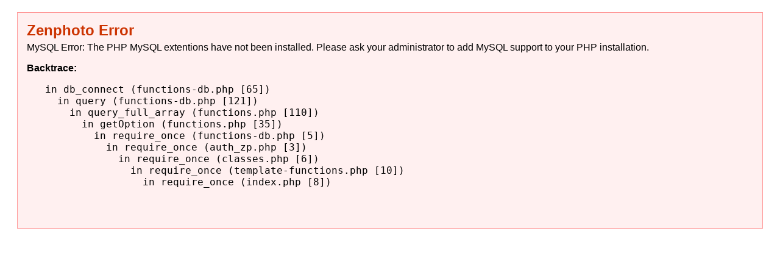

--- FILE ---
content_type: text/html; charset=UTF-8
request_url: http://www.multimedialab.be/doc/images/index.php?album=son%2Fbruiteur_foley
body_size: 453
content:
<div style="padding: 15px; border: 1px solid #F99; background-color: #FFF0F0; margin: 20px; font-family: Arial, Helvetica, sans-serif; font-size: 12pt;"> <h2 style="margin: 0px 0px 5px; color: #C30;">Zenphoto Error</h2><div style=" color:#000;">

MySQL Error: The PHP MySQL extentions have not been installed. Please ask your administrator to add MySQL support to your PHP installation.</div>

<p><strong>Backtrace:</strong> <br />
<pre>
   in db_connect (functions-db.php [65])
     in query (functions-db.php [121])
       in query_full_array (functions.php [110])
         in getOption (functions.php [35])
           in require_once (functions-db.php [5])
             in require_once (auth_zp.php [3])
               in require_once (classes.php [6])
                 in require_once (template-functions.php [10])
                   in require_once (index.php [8])
</p>
</div>
